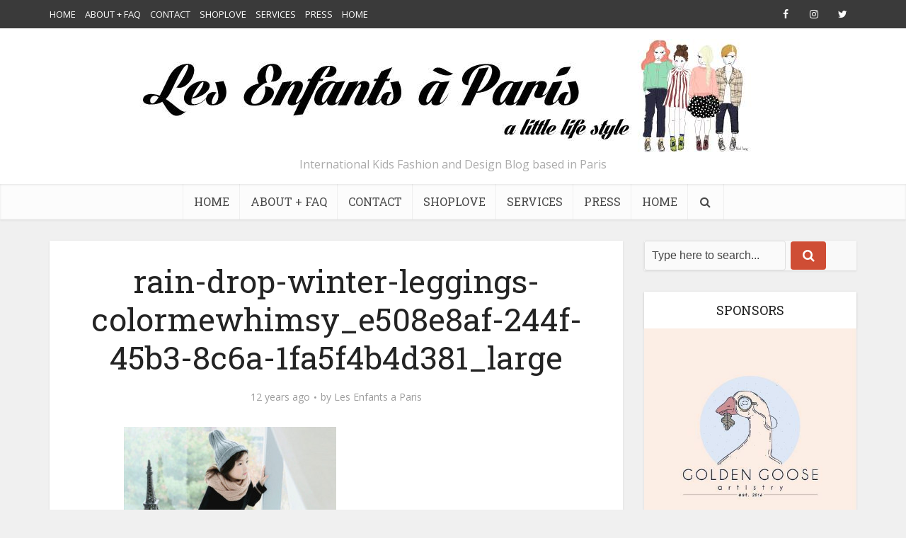

--- FILE ---
content_type: text/html; charset=UTF-8
request_url: https://www.lesenfantsaparis.com/color-me-whimsy/4-rain-drop-winter-leggings-colormewhimsy_e508e8af-244f-45b3-8c6a-1fa5f4b4d381_large/
body_size: 14329
content:
<!DOCTYPE html>
<!--[if IE 8]><html class="ie8"><![endif]-->
<!--[if IE 9]><html class="ie9"><![endif]-->
<!--[if gt IE 8]><!--> <html lang="en-US"> <!--<![endif]-->

<head>

<meta http-equiv="Content-Type" content="text/html; charset=UTF-8" />
<meta name="viewport" content="user-scalable=yes, width=device-width, initial-scale=1.0, maximum-scale=1, minimum-scale=1">

<!--[if lt IE 9]>
	<script src="https://www.lesenfantsaparis.com/wp-content/themes/voice/js/html5.js"></script>
<![endif]-->

<meta name='robots' content='index, follow, max-image-preview:large, max-snippet:-1, max-video-preview:-1' />

	<!-- This site is optimized with the Yoast SEO plugin v26.5 - https://yoast.com/wordpress/plugins/seo/ -->
	<title>rain-drop-winter-leggings-colormewhimsy_e508e8af-244f-45b3-8c6a-1fa5f4b4d381_large - Les enfants à Paris</title>
	<link rel="canonical" href="https://www.lesenfantsaparis.com/color-me-whimsy/4-rain-drop-winter-leggings-colormewhimsy_e508e8af-244f-45b3-8c6a-1fa5f4b4d381_large/" />
	<script type="application/ld+json" class="yoast-schema-graph">{"@context":"https://schema.org","@graph":[{"@type":"WebPage","@id":"https://www.lesenfantsaparis.com/color-me-whimsy/4-rain-drop-winter-leggings-colormewhimsy_e508e8af-244f-45b3-8c6a-1fa5f4b4d381_large/","url":"https://www.lesenfantsaparis.com/color-me-whimsy/4-rain-drop-winter-leggings-colormewhimsy_e508e8af-244f-45b3-8c6a-1fa5f4b4d381_large/","name":"rain-drop-winter-leggings-colormewhimsy_e508e8af-244f-45b3-8c6a-1fa5f4b4d381_large - Les enfants à Paris","isPartOf":{"@id":"https://www.lesenfantsaparis.com/#website"},"primaryImageOfPage":{"@id":"https://www.lesenfantsaparis.com/color-me-whimsy/4-rain-drop-winter-leggings-colormewhimsy_e508e8af-244f-45b3-8c6a-1fa5f4b4d381_large/#primaryimage"},"image":{"@id":"https://www.lesenfantsaparis.com/color-me-whimsy/4-rain-drop-winter-leggings-colormewhimsy_e508e8af-244f-45b3-8c6a-1fa5f4b4d381_large/#primaryimage"},"thumbnailUrl":"https://www.lesenfantsaparis.com/wp-content/uploads/2014/02/4-rain-drop-winter-leggings-colormewhimsy_e508e8af-244f-45b3-8c6a-1fa5f4b4d381_large.jpg","datePublished":"2014-02-02T19:11:58+00:00","breadcrumb":{"@id":"https://www.lesenfantsaparis.com/color-me-whimsy/4-rain-drop-winter-leggings-colormewhimsy_e508e8af-244f-45b3-8c6a-1fa5f4b4d381_large/#breadcrumb"},"inLanguage":"en-US","potentialAction":[{"@type":"ReadAction","target":["https://www.lesenfantsaparis.com/color-me-whimsy/4-rain-drop-winter-leggings-colormewhimsy_e508e8af-244f-45b3-8c6a-1fa5f4b4d381_large/"]}]},{"@type":"ImageObject","inLanguage":"en-US","@id":"https://www.lesenfantsaparis.com/color-me-whimsy/4-rain-drop-winter-leggings-colormewhimsy_e508e8af-244f-45b3-8c6a-1fa5f4b4d381_large/#primaryimage","url":"https://www.lesenfantsaparis.com/wp-content/uploads/2014/02/4-rain-drop-winter-leggings-colormewhimsy_e508e8af-244f-45b3-8c6a-1fa5f4b4d381_large.jpg","contentUrl":"https://www.lesenfantsaparis.com/wp-content/uploads/2014/02/4-rain-drop-winter-leggings-colormewhimsy_e508e8af-244f-45b3-8c6a-1fa5f4b4d381_large.jpg","width":400,"height":349},{"@type":"BreadcrumbList","@id":"https://www.lesenfantsaparis.com/color-me-whimsy/4-rain-drop-winter-leggings-colormewhimsy_e508e8af-244f-45b3-8c6a-1fa5f4b4d381_large/#breadcrumb","itemListElement":[{"@type":"ListItem","position":1,"name":"Home","item":"https://www.lesenfantsaparis.com/"},{"@type":"ListItem","position":2,"name":"COLOR ME WHIMSY &#8211; WEBSHOP LOVE","item":"https://www.lesenfantsaparis.com/color-me-whimsy/"},{"@type":"ListItem","position":3,"name":"rain-drop-winter-leggings-colormewhimsy_e508e8af-244f-45b3-8c6a-1fa5f4b4d381_large"}]},{"@type":"WebSite","@id":"https://www.lesenfantsaparis.com/#website","url":"https://www.lesenfantsaparis.com/","name":"Les enfants à Paris","description":"International Kids Fashion and Design Blog based in Paris","potentialAction":[{"@type":"SearchAction","target":{"@type":"EntryPoint","urlTemplate":"https://www.lesenfantsaparis.com/?s={search_term_string}"},"query-input":{"@type":"PropertyValueSpecification","valueRequired":true,"valueName":"search_term_string"}}],"inLanguage":"en-US"}]}</script>
	<!-- / Yoast SEO plugin. -->


<link rel="dns-prefetch" href="//connect.facebook.net">
<link rel='dns-prefetch' href='//connect.facebook.net' />
<link rel='dns-prefetch' href='//fonts.googleapis.com' />
<link rel="alternate" type="application/rss+xml" title="Les enfants à Paris &raquo; Feed" href="https://www.lesenfantsaparis.com/feed/" />
<link rel="alternate" type="application/rss+xml" title="Les enfants à Paris &raquo; Comments Feed" href="https://www.lesenfantsaparis.com/comments/feed/" />
<link rel="alternate" type="application/rss+xml" title="Les enfants à Paris &raquo; rain-drop-winter-leggings-colormewhimsy_e508e8af-244f-45b3-8c6a-1fa5f4b4d381_large Comments Feed" href="https://www.lesenfantsaparis.com/color-me-whimsy/4-rain-drop-winter-leggings-colormewhimsy_e508e8af-244f-45b3-8c6a-1fa5f4b4d381_large/feed/" />
<link rel="alternate" title="oEmbed (JSON)" type="application/json+oembed" href="https://www.lesenfantsaparis.com/wp-json/oembed/1.0/embed?url=https%3A%2F%2Fwww.lesenfantsaparis.com%2Fcolor-me-whimsy%2F4-rain-drop-winter-leggings-colormewhimsy_e508e8af-244f-45b3-8c6a-1fa5f4b4d381_large%2F" />
<link rel="alternate" title="oEmbed (XML)" type="text/xml+oembed" href="https://www.lesenfantsaparis.com/wp-json/oembed/1.0/embed?url=https%3A%2F%2Fwww.lesenfantsaparis.com%2Fcolor-me-whimsy%2F4-rain-drop-winter-leggings-colormewhimsy_e508e8af-244f-45b3-8c6a-1fa5f4b4d381_large%2F&#038;format=xml" />
		<!-- This site uses the Google Analytics by MonsterInsights plugin v9.10.1 - Using Analytics tracking - https://www.monsterinsights.com/ -->
		<!-- Note: MonsterInsights is not currently configured on this site. The site owner needs to authenticate with Google Analytics in the MonsterInsights settings panel. -->
					<!-- No tracking code set -->
				<!-- / Google Analytics by MonsterInsights -->
		<style id='wp-img-auto-sizes-contain-inline-css' type='text/css'>
img:is([sizes=auto i],[sizes^="auto," i]){contain-intrinsic-size:3000px 1500px}
/*# sourceURL=wp-img-auto-sizes-contain-inline-css */
</style>
<style id='wp-emoji-styles-inline-css' type='text/css'>

	img.wp-smiley, img.emoji {
		display: inline !important;
		border: none !important;
		box-shadow: none !important;
		height: 1em !important;
		width: 1em !important;
		margin: 0 0.07em !important;
		vertical-align: -0.1em !important;
		background: none !important;
		padding: 0 !important;
	}
/*# sourceURL=wp-emoji-styles-inline-css */
</style>
<style id='wp-block-library-inline-css' type='text/css'>
:root{--wp-block-synced-color:#7a00df;--wp-block-synced-color--rgb:122,0,223;--wp-bound-block-color:var(--wp-block-synced-color);--wp-editor-canvas-background:#ddd;--wp-admin-theme-color:#007cba;--wp-admin-theme-color--rgb:0,124,186;--wp-admin-theme-color-darker-10:#006ba1;--wp-admin-theme-color-darker-10--rgb:0,107,160.5;--wp-admin-theme-color-darker-20:#005a87;--wp-admin-theme-color-darker-20--rgb:0,90,135;--wp-admin-border-width-focus:2px}@media (min-resolution:192dpi){:root{--wp-admin-border-width-focus:1.5px}}.wp-element-button{cursor:pointer}:root .has-very-light-gray-background-color{background-color:#eee}:root .has-very-dark-gray-background-color{background-color:#313131}:root .has-very-light-gray-color{color:#eee}:root .has-very-dark-gray-color{color:#313131}:root .has-vivid-green-cyan-to-vivid-cyan-blue-gradient-background{background:linear-gradient(135deg,#00d084,#0693e3)}:root .has-purple-crush-gradient-background{background:linear-gradient(135deg,#34e2e4,#4721fb 50%,#ab1dfe)}:root .has-hazy-dawn-gradient-background{background:linear-gradient(135deg,#faaca8,#dad0ec)}:root .has-subdued-olive-gradient-background{background:linear-gradient(135deg,#fafae1,#67a671)}:root .has-atomic-cream-gradient-background{background:linear-gradient(135deg,#fdd79a,#004a59)}:root .has-nightshade-gradient-background{background:linear-gradient(135deg,#330968,#31cdcf)}:root .has-midnight-gradient-background{background:linear-gradient(135deg,#020381,#2874fc)}:root{--wp--preset--font-size--normal:16px;--wp--preset--font-size--huge:42px}.has-regular-font-size{font-size:1em}.has-larger-font-size{font-size:2.625em}.has-normal-font-size{font-size:var(--wp--preset--font-size--normal)}.has-huge-font-size{font-size:var(--wp--preset--font-size--huge)}.has-text-align-center{text-align:center}.has-text-align-left{text-align:left}.has-text-align-right{text-align:right}.has-fit-text{white-space:nowrap!important}#end-resizable-editor-section{display:none}.aligncenter{clear:both}.items-justified-left{justify-content:flex-start}.items-justified-center{justify-content:center}.items-justified-right{justify-content:flex-end}.items-justified-space-between{justify-content:space-between}.screen-reader-text{border:0;clip-path:inset(50%);height:1px;margin:-1px;overflow:hidden;padding:0;position:absolute;width:1px;word-wrap:normal!important}.screen-reader-text:focus{background-color:#ddd;clip-path:none;color:#444;display:block;font-size:1em;height:auto;left:5px;line-height:normal;padding:15px 23px 14px;text-decoration:none;top:5px;width:auto;z-index:100000}html :where(.has-border-color){border-style:solid}html :where([style*=border-top-color]){border-top-style:solid}html :where([style*=border-right-color]){border-right-style:solid}html :where([style*=border-bottom-color]){border-bottom-style:solid}html :where([style*=border-left-color]){border-left-style:solid}html :where([style*=border-width]){border-style:solid}html :where([style*=border-top-width]){border-top-style:solid}html :where([style*=border-right-width]){border-right-style:solid}html :where([style*=border-bottom-width]){border-bottom-style:solid}html :where([style*=border-left-width]){border-left-style:solid}html :where(img[class*=wp-image-]){height:auto;max-width:100%}:where(figure){margin:0 0 1em}html :where(.is-position-sticky){--wp-admin--admin-bar--position-offset:var(--wp-admin--admin-bar--height,0px)}@media screen and (max-width:600px){html :where(.is-position-sticky){--wp-admin--admin-bar--position-offset:0px}}

/*# sourceURL=wp-block-library-inline-css */
</style><style id='global-styles-inline-css' type='text/css'>
:root{--wp--preset--aspect-ratio--square: 1;--wp--preset--aspect-ratio--4-3: 4/3;--wp--preset--aspect-ratio--3-4: 3/4;--wp--preset--aspect-ratio--3-2: 3/2;--wp--preset--aspect-ratio--2-3: 2/3;--wp--preset--aspect-ratio--16-9: 16/9;--wp--preset--aspect-ratio--9-16: 9/16;--wp--preset--color--black: #000000;--wp--preset--color--cyan-bluish-gray: #abb8c3;--wp--preset--color--white: #ffffff;--wp--preset--color--pale-pink: #f78da7;--wp--preset--color--vivid-red: #cf2e2e;--wp--preset--color--luminous-vivid-orange: #ff6900;--wp--preset--color--luminous-vivid-amber: #fcb900;--wp--preset--color--light-green-cyan: #7bdcb5;--wp--preset--color--vivid-green-cyan: #00d084;--wp--preset--color--pale-cyan-blue: #8ed1fc;--wp--preset--color--vivid-cyan-blue: #0693e3;--wp--preset--color--vivid-purple: #9b51e0;--wp--preset--gradient--vivid-cyan-blue-to-vivid-purple: linear-gradient(135deg,rgb(6,147,227) 0%,rgb(155,81,224) 100%);--wp--preset--gradient--light-green-cyan-to-vivid-green-cyan: linear-gradient(135deg,rgb(122,220,180) 0%,rgb(0,208,130) 100%);--wp--preset--gradient--luminous-vivid-amber-to-luminous-vivid-orange: linear-gradient(135deg,rgb(252,185,0) 0%,rgb(255,105,0) 100%);--wp--preset--gradient--luminous-vivid-orange-to-vivid-red: linear-gradient(135deg,rgb(255,105,0) 0%,rgb(207,46,46) 100%);--wp--preset--gradient--very-light-gray-to-cyan-bluish-gray: linear-gradient(135deg,rgb(238,238,238) 0%,rgb(169,184,195) 100%);--wp--preset--gradient--cool-to-warm-spectrum: linear-gradient(135deg,rgb(74,234,220) 0%,rgb(151,120,209) 20%,rgb(207,42,186) 40%,rgb(238,44,130) 60%,rgb(251,105,98) 80%,rgb(254,248,76) 100%);--wp--preset--gradient--blush-light-purple: linear-gradient(135deg,rgb(255,206,236) 0%,rgb(152,150,240) 100%);--wp--preset--gradient--blush-bordeaux: linear-gradient(135deg,rgb(254,205,165) 0%,rgb(254,45,45) 50%,rgb(107,0,62) 100%);--wp--preset--gradient--luminous-dusk: linear-gradient(135deg,rgb(255,203,112) 0%,rgb(199,81,192) 50%,rgb(65,88,208) 100%);--wp--preset--gradient--pale-ocean: linear-gradient(135deg,rgb(255,245,203) 0%,rgb(182,227,212) 50%,rgb(51,167,181) 100%);--wp--preset--gradient--electric-grass: linear-gradient(135deg,rgb(202,248,128) 0%,rgb(113,206,126) 100%);--wp--preset--gradient--midnight: linear-gradient(135deg,rgb(2,3,129) 0%,rgb(40,116,252) 100%);--wp--preset--font-size--small: 13px;--wp--preset--font-size--medium: 20px;--wp--preset--font-size--large: 36px;--wp--preset--font-size--x-large: 42px;--wp--preset--spacing--20: 0.44rem;--wp--preset--spacing--30: 0.67rem;--wp--preset--spacing--40: 1rem;--wp--preset--spacing--50: 1.5rem;--wp--preset--spacing--60: 2.25rem;--wp--preset--spacing--70: 3.38rem;--wp--preset--spacing--80: 5.06rem;--wp--preset--shadow--natural: 6px 6px 9px rgba(0, 0, 0, 0.2);--wp--preset--shadow--deep: 12px 12px 50px rgba(0, 0, 0, 0.4);--wp--preset--shadow--sharp: 6px 6px 0px rgba(0, 0, 0, 0.2);--wp--preset--shadow--outlined: 6px 6px 0px -3px rgb(255, 255, 255), 6px 6px rgb(0, 0, 0);--wp--preset--shadow--crisp: 6px 6px 0px rgb(0, 0, 0);}:where(.is-layout-flex){gap: 0.5em;}:where(.is-layout-grid){gap: 0.5em;}body .is-layout-flex{display: flex;}.is-layout-flex{flex-wrap: wrap;align-items: center;}.is-layout-flex > :is(*, div){margin: 0;}body .is-layout-grid{display: grid;}.is-layout-grid > :is(*, div){margin: 0;}:where(.wp-block-columns.is-layout-flex){gap: 2em;}:where(.wp-block-columns.is-layout-grid){gap: 2em;}:where(.wp-block-post-template.is-layout-flex){gap: 1.25em;}:where(.wp-block-post-template.is-layout-grid){gap: 1.25em;}.has-black-color{color: var(--wp--preset--color--black) !important;}.has-cyan-bluish-gray-color{color: var(--wp--preset--color--cyan-bluish-gray) !important;}.has-white-color{color: var(--wp--preset--color--white) !important;}.has-pale-pink-color{color: var(--wp--preset--color--pale-pink) !important;}.has-vivid-red-color{color: var(--wp--preset--color--vivid-red) !important;}.has-luminous-vivid-orange-color{color: var(--wp--preset--color--luminous-vivid-orange) !important;}.has-luminous-vivid-amber-color{color: var(--wp--preset--color--luminous-vivid-amber) !important;}.has-light-green-cyan-color{color: var(--wp--preset--color--light-green-cyan) !important;}.has-vivid-green-cyan-color{color: var(--wp--preset--color--vivid-green-cyan) !important;}.has-pale-cyan-blue-color{color: var(--wp--preset--color--pale-cyan-blue) !important;}.has-vivid-cyan-blue-color{color: var(--wp--preset--color--vivid-cyan-blue) !important;}.has-vivid-purple-color{color: var(--wp--preset--color--vivid-purple) !important;}.has-black-background-color{background-color: var(--wp--preset--color--black) !important;}.has-cyan-bluish-gray-background-color{background-color: var(--wp--preset--color--cyan-bluish-gray) !important;}.has-white-background-color{background-color: var(--wp--preset--color--white) !important;}.has-pale-pink-background-color{background-color: var(--wp--preset--color--pale-pink) !important;}.has-vivid-red-background-color{background-color: var(--wp--preset--color--vivid-red) !important;}.has-luminous-vivid-orange-background-color{background-color: var(--wp--preset--color--luminous-vivid-orange) !important;}.has-luminous-vivid-amber-background-color{background-color: var(--wp--preset--color--luminous-vivid-amber) !important;}.has-light-green-cyan-background-color{background-color: var(--wp--preset--color--light-green-cyan) !important;}.has-vivid-green-cyan-background-color{background-color: var(--wp--preset--color--vivid-green-cyan) !important;}.has-pale-cyan-blue-background-color{background-color: var(--wp--preset--color--pale-cyan-blue) !important;}.has-vivid-cyan-blue-background-color{background-color: var(--wp--preset--color--vivid-cyan-blue) !important;}.has-vivid-purple-background-color{background-color: var(--wp--preset--color--vivid-purple) !important;}.has-black-border-color{border-color: var(--wp--preset--color--black) !important;}.has-cyan-bluish-gray-border-color{border-color: var(--wp--preset--color--cyan-bluish-gray) !important;}.has-white-border-color{border-color: var(--wp--preset--color--white) !important;}.has-pale-pink-border-color{border-color: var(--wp--preset--color--pale-pink) !important;}.has-vivid-red-border-color{border-color: var(--wp--preset--color--vivid-red) !important;}.has-luminous-vivid-orange-border-color{border-color: var(--wp--preset--color--luminous-vivid-orange) !important;}.has-luminous-vivid-amber-border-color{border-color: var(--wp--preset--color--luminous-vivid-amber) !important;}.has-light-green-cyan-border-color{border-color: var(--wp--preset--color--light-green-cyan) !important;}.has-vivid-green-cyan-border-color{border-color: var(--wp--preset--color--vivid-green-cyan) !important;}.has-pale-cyan-blue-border-color{border-color: var(--wp--preset--color--pale-cyan-blue) !important;}.has-vivid-cyan-blue-border-color{border-color: var(--wp--preset--color--vivid-cyan-blue) !important;}.has-vivid-purple-border-color{border-color: var(--wp--preset--color--vivid-purple) !important;}.has-vivid-cyan-blue-to-vivid-purple-gradient-background{background: var(--wp--preset--gradient--vivid-cyan-blue-to-vivid-purple) !important;}.has-light-green-cyan-to-vivid-green-cyan-gradient-background{background: var(--wp--preset--gradient--light-green-cyan-to-vivid-green-cyan) !important;}.has-luminous-vivid-amber-to-luminous-vivid-orange-gradient-background{background: var(--wp--preset--gradient--luminous-vivid-amber-to-luminous-vivid-orange) !important;}.has-luminous-vivid-orange-to-vivid-red-gradient-background{background: var(--wp--preset--gradient--luminous-vivid-orange-to-vivid-red) !important;}.has-very-light-gray-to-cyan-bluish-gray-gradient-background{background: var(--wp--preset--gradient--very-light-gray-to-cyan-bluish-gray) !important;}.has-cool-to-warm-spectrum-gradient-background{background: var(--wp--preset--gradient--cool-to-warm-spectrum) !important;}.has-blush-light-purple-gradient-background{background: var(--wp--preset--gradient--blush-light-purple) !important;}.has-blush-bordeaux-gradient-background{background: var(--wp--preset--gradient--blush-bordeaux) !important;}.has-luminous-dusk-gradient-background{background: var(--wp--preset--gradient--luminous-dusk) !important;}.has-pale-ocean-gradient-background{background: var(--wp--preset--gradient--pale-ocean) !important;}.has-electric-grass-gradient-background{background: var(--wp--preset--gradient--electric-grass) !important;}.has-midnight-gradient-background{background: var(--wp--preset--gradient--midnight) !important;}.has-small-font-size{font-size: var(--wp--preset--font-size--small) !important;}.has-medium-font-size{font-size: var(--wp--preset--font-size--medium) !important;}.has-large-font-size{font-size: var(--wp--preset--font-size--large) !important;}.has-x-large-font-size{font-size: var(--wp--preset--font-size--x-large) !important;}
/*# sourceURL=global-styles-inline-css */
</style>

<style id='classic-theme-styles-inline-css' type='text/css'>
/*! This file is auto-generated */
.wp-block-button__link{color:#fff;background-color:#32373c;border-radius:9999px;box-shadow:none;text-decoration:none;padding:calc(.667em + 2px) calc(1.333em + 2px);font-size:1.125em}.wp-block-file__button{background:#32373c;color:#fff;text-decoration:none}
/*# sourceURL=/wp-includes/css/classic-themes.min.css */
</style>
<link rel='stylesheet' id='contact-form-7-css' href='https://www.lesenfantsaparis.com/wp-content/plugins/contact-form-7/includes/css/styles.css' type='text/css' media='all' />
<link rel='stylesheet' id='st-widget-css' href='https://www.lesenfantsaparis.com/wp-content/plugins/share-this/css/style.css' type='text/css' media='all' />
<link rel='stylesheet' id='vce_font_0-css' href='https://fonts.googleapis.com/css?family=Open+Sans%3A400&#038;subset=latin%2Clatin-ext&#038;ver=2.8.3' type='text/css' media='screen' />
<link rel='stylesheet' id='vce_font_1-css' href='https://fonts.googleapis.com/css?family=Roboto+Slab%3A400&#038;subset=latin%2Clatin-ext&#038;ver=2.8.3' type='text/css' media='screen' />
<link rel='stylesheet' id='vce_style-css' href='https://www.lesenfantsaparis.com/wp-content/themes/voice/css/min.css' type='text/css' media='screen, print' />
<style id='vce_style-inline-css' type='text/css'>
body, button, input, select, textarea {font-size: 1.6rem;}.vce-single .entry-headline p{font-size: 2.2rem;}.main-navigation a{font-size: 1.6rem;}.sidebar .widget-title{font-size: 1.8rem;}.sidebar .widget, .vce-lay-c .entry-content, .vce-lay-h .entry-content {font-size: 1.4rem;}.vce-featured-link-article{font-size: 5.2rem;}.vce-featured-grid-big.vce-featured-grid .vce-featured-link-article{font-size: 3.4rem;}.vce-featured-grid .vce-featured-link-article{font-size: 2.2rem;}h1 { font-size: 4.5rem; }h2 { font-size: 4.0rem; }h3 { font-size: 3.5rem; }h4 { font-size: 2.5rem; }h5 { font-size: 2.0rem; }h6 { font-size: 1.8rem; }.comment-reply-title, .main-box-title{font-size: 2.2rem;}h1.entry-title{font-size: 4.5rem;}.vce-lay-a .entry-title a{font-size: 3.4rem;}.vce-lay-b .entry-title{font-size: 2.4rem;}.vce-lay-c .entry-title, .vce-sid-none .vce-lay-c .entry-title{font-size: 2.2rem;}.vce-lay-d .entry-title{font-size: 1.5rem;}.vce-lay-e .entry-title{font-size: 1.4rem;}.vce-lay-f .entry-title{font-size: 1.4rem;}.vce-lay-g .entry-title a, .vce-lay-g .entry-title a:hover{font-size: 3.0rem;}.vce-lay-h .entry-title{font-size: 2.4rem;}.entry-meta div,.entry-meta div a,.vce-lay-g .meta-item,.vce-lay-c .meta-item{font-size: 1.4rem;}.vce-lay-d .meta-category a,.vce-lay-d .entry-meta div,.vce-lay-d .entry-meta div a,.vce-lay-e .entry-meta div,.vce-lay-e .entry-meta div a,.vce-lay-e .fn,.vce-lay-e .meta-item{font-size: 1.3rem;}body {background-color:#f0f0f0;}body,.mks_author_widget h3,.site-description,.meta-category a,textarea {font-family: 'Open Sans';font-weight: 400;}h1,h2,h3,h4,h5,h6,blockquote,.vce-post-link,.site-title,.site-title a,.main-box-title,.comment-reply-title,.entry-title a,.vce-single .entry-headline p,.vce-prev-next-link,.author-title,.mks_pullquote,.widget_rss ul li .rsswidget,#bbpress-forums .bbp-forum-title,#bbpress-forums .bbp-topic-permalink {font-family: 'Roboto Slab';font-weight: 400;}.main-navigation a,.sidr a{font-family: 'Roboto Slab';font-weight: 400;}.vce-single .entry-content,.vce-single .entry-headline,.vce-single .entry-footer{width: 600px;}.vce-lay-a .lay-a-content{width: 600px;max-width: 600px;}.vce-page .entry-content,.vce-page .entry-title-page {width: 600px;}.vce-sid-none .vce-single .entry-content,.vce-sid-none .vce-single .entry-headline,.vce-sid-none .vce-single .entry-footer {width: 600px;}.vce-sid-none .vce-page .entry-content,.vce-sid-none .vce-page .entry-title-page,.error404 .entry-content {width: 600px;max-width: 600px;}body, button, input, select, textarea{color: #444444;}h1,h2,h3,h4,h5,h6,.entry-title a,.prev-next-nav a,#bbpress-forums .bbp-forum-title, #bbpress-forums .bbp-topic-permalink,.woocommerce ul.products li.product .price .amount{color: #232323;}a,.entry-title a:hover,.vce-prev-next-link:hover,.vce-author-links a:hover,.required,.error404 h4,.prev-next-nav a:hover,#bbpress-forums .bbp-forum-title:hover, #bbpress-forums .bbp-topic-permalink:hover,.woocommerce ul.products li.product h3:hover,.woocommerce ul.products li.product h3:hover mark,.main-box-title a:hover{color: #cf4d35;}.vce-square,.vce-main-content .mejs-controls .mejs-time-rail .mejs-time-current,button,input[type="button"],input[type="reset"],input[type="submit"],.vce-button,.pagination-wapper a,#vce-pagination .next.page-numbers,#vce-pagination .prev.page-numbers,#vce-pagination .page-numbers,#vce-pagination .page-numbers.current,.vce-link-pages a,#vce-pagination a,.vce-load-more a,.vce-slider-pagination .owl-nav > div,.vce-mega-menu-posts-wrap .owl-nav > div,.comment-reply-link:hover,.vce-featured-section a,.vce-lay-g .vce-featured-info .meta-category a,.vce-404-menu a,.vce-post.sticky .meta-image:before,#vce-pagination .page-numbers:hover,#bbpress-forums .bbp-pagination .current,#bbpress-forums .bbp-pagination a:hover,.woocommerce #respond input#submit,.woocommerce a.button,.woocommerce button.button,.woocommerce input.button,.woocommerce ul.products li.product .added_to_cart,.woocommerce #respond input#submit:hover,.woocommerce a.button:hover,.woocommerce button.button:hover,.woocommerce input.button:hover,.woocommerce ul.products li.product .added_to_cart:hover,.woocommerce #respond input#submit.alt,.woocommerce a.button.alt,.woocommerce button.button.alt,.woocommerce input.button.alt,.woocommerce #respond input#submit.alt:hover, .woocommerce a.button.alt:hover, .woocommerce button.button.alt:hover, .woocommerce input.button.alt:hover,.woocommerce span.onsale,.woocommerce .widget_price_filter .ui-slider .ui-slider-range,.woocommerce .widget_price_filter .ui-slider .ui-slider-handle,.comments-holder .navigation .page-numbers.current,.vce-lay-a .vce-read-more:hover,.vce-lay-c .vce-read-more:hover{background-color: #cf4d35;}#vce-pagination .page-numbers,.comments-holder .navigation .page-numbers{background: transparent;color: #cf4d35;border: 1px solid #cf4d35;}.comments-holder .navigation .page-numbers:hover{background: #cf4d35;border: 1px solid #cf4d35;}.bbp-pagination-links a{background: transparent;color: #cf4d35;border: 1px solid #cf4d35 !important;}#vce-pagination .page-numbers.current,.bbp-pagination-links span.current,.comments-holder .navigation .page-numbers.current{border: 1px solid #cf4d35;}.widget_categories .cat-item:before,.widget_categories .cat-item .count{background: #cf4d35;}.comment-reply-link,.vce-lay-a .vce-read-more,.vce-lay-c .vce-read-more{border: 1px solid #cf4d35;}.entry-meta div,.entry-meta-count,.entry-meta div a,.comment-metadata a,.meta-category span,.meta-author-wrapped,.wp-caption .wp-caption-text,.widget_rss .rss-date,.sidebar cite,.site-footer cite,.sidebar .vce-post-list .entry-meta div,.sidebar .vce-post-list .entry-meta div a,.sidebar .vce-post-list .fn,.sidebar .vce-post-list .fn a,.site-footer .vce-post-list .entry-meta div,.site-footer .vce-post-list .entry-meta div a,.site-footer .vce-post-list .fn,.site-footer .vce-post-list .fn a,#bbpress-forums .bbp-topic-started-by,#bbpress-forums .bbp-topic-started-in,#bbpress-forums .bbp-forum-info .bbp-forum-content,#bbpress-forums p.bbp-topic-meta,span.bbp-admin-links a,.bbp-reply-post-date,#bbpress-forums li.bbp-header,#bbpress-forums li.bbp-footer,.woocommerce .woocommerce-result-count,.woocommerce .product_meta{color: #9b9b9b;}.main-box-title, .comment-reply-title, .main-box-head{background: #ffffff;color: #232323;}.main-box-title a{color: #232323;}.sidebar .widget .widget-title a{color: #232323;}.main-box,.comment-respond,.prev-next-nav{background: #f9f9f9;}.vce-post,ul.comment-list > li.comment,.main-box-single,.ie8 .vce-single,#disqus_thread,.vce-author-card,.vce-author-card .vce-content-outside,.mks-bredcrumbs-container,ul.comment-list > li.pingback{background: #ffffff;}.mks_tabs.horizontal .mks_tab_nav_item.active{border-bottom: 1px solid #ffffff;}.mks_tabs.horizontal .mks_tab_item,.mks_tabs.vertical .mks_tab_nav_item.active,.mks_tabs.horizontal .mks_tab_nav_item.active{background: #ffffff;}.mks_tabs.vertical .mks_tab_nav_item.active{border-right: 1px solid #ffffff;}#vce-pagination,.vce-slider-pagination .owl-controls,.vce-content-outside,.comments-holder .navigation{background: #f3f3f3;}.sidebar .widget-title{background: #ffffff;color: #232323;}.sidebar .widget{background: #f9f9f9;}.sidebar .widget,.sidebar .widget li a,.sidebar .mks_author_widget h3 a,.sidebar .mks_author_widget h3,.sidebar .vce-search-form .vce-search-input,.sidebar .vce-search-form .vce-search-input:focus{color: #444444;}.sidebar .widget li a:hover,.sidebar .widget a,.widget_nav_menu li.menu-item-has-children:hover:after,.widget_pages li.page_item_has_children:hover:after{color: #cf4d35;}.sidebar .tagcloud a {border: 1px solid #cf4d35;}.sidebar .mks_author_link,.sidebar .tagcloud a:hover,.sidebar .mks_themeforest_widget .more,.sidebar button,.sidebar input[type="button"],.sidebar input[type="reset"],.sidebar input[type="submit"],.sidebar .vce-button,.sidebar .bbp_widget_login .button{background-color: #cf4d35;}.sidebar .mks_author_widget .mks_autor_link_wrap,.sidebar .mks_themeforest_widget .mks_read_more,.widget .meks-instagram-follow-link {background: #f3f3f3;}.sidebar #wp-calendar caption,.sidebar .recentcomments,.sidebar .post-date,.sidebar #wp-calendar tbody{color: rgba(68,68,68,0.7);}.site-footer{background: #373941;}.site-footer .widget-title{color: #ffffff;}.site-footer,.site-footer .widget,.site-footer .widget li a,.site-footer .mks_author_widget h3 a,.site-footer .mks_author_widget h3,.site-footer .vce-search-form .vce-search-input,.site-footer .vce-search-form .vce-search-input:focus{color: #f9f9f9;}.site-footer .widget li a:hover,.site-footer .widget a,.site-info a{color: #cf4d35;}.site-footer .tagcloud a {border: 1px solid #cf4d35;}.site-footer .mks_author_link,.site-footer .mks_themeforest_widget .more,.site-footer button,.site-footer input[type="button"],.site-footer input[type="reset"],.site-footer input[type="submit"],.site-footer .vce-button,.site-footer .tagcloud a:hover{background-color: #cf4d35;}.site-footer #wp-calendar caption,.site-footer .recentcomments,.site-footer .post-date,.site-footer #wp-calendar tbody,.site-footer .site-info{color: rgba(249,249,249,0.7);}.top-header,.top-nav-menu li .sub-menu{background: #3a3a3a;}.top-header,.top-header a{color: #ffffff;}.top-header .vce-search-form .vce-search-input,.top-header .vce-search-input:focus,.top-header .vce-search-submit{color: #ffffff;}.top-header .vce-search-form .vce-search-input::-webkit-input-placeholder { color: #ffffff;}.top-header .vce-search-form .vce-search-input:-moz-placeholder { color: #ffffff;}.top-header .vce-search-form .vce-search-input::-moz-placeholder { color: #ffffff;}.top-header .vce-search-form .vce-search-input:-ms-input-placeholder { color: #ffffff;}.header-1-wrapper{height: 220px;padding-top: 15px;}.header-2-wrapper,.header-3-wrapper{height: 220px;}.header-2-wrapper .site-branding,.header-3-wrapper .site-branding{top: 15px;left: 0px;}.site-title a, .site-title a:hover{color: #232323;}.site-description{color: #aaaaaa;}.main-header{background-color: #ffffff;}.header-bottom-wrapper{background: #fcfcfc;}.vce-header-ads{margin: 65px 0;}.header-3-wrapper .nav-menu > li > a{padding: 100px 15px;}.header-sticky,.sidr{background: rgba(252,252,252,0.95);}.ie8 .header-sticky{background: #ffffff;}.main-navigation a,.nav-menu .vce-mega-menu > .sub-menu > li > a,.sidr li a,.vce-menu-parent{color: #4a4a4a;}.nav-menu > li:hover > a,.nav-menu > .current_page_item > a,.nav-menu > .current-menu-item > a,.nav-menu > .current-menu-ancestor > a,.main-navigation a.vce-item-selected,.main-navigation ul ul li:hover > a,.nav-menu ul .current-menu-item a,.nav-menu ul .current_page_item a,.vce-menu-parent:hover,.sidr li a:hover,.sidr li.sidr-class-current_page_item > a,.main-navigation li.current-menu-item.fa:before,.vce-responsive-nav{color: #cf4d35;}#sidr-id-vce_main_navigation_menu .soc-nav-menu li a:hover {color: #ffffff;}.nav-menu > li:hover > a,.nav-menu > .current_page_item > a,.nav-menu > .current-menu-item > a,.nav-menu > .current-menu-ancestor > a,.main-navigation a.vce-item-selected,.main-navigation ul ul,.header-sticky .nav-menu > .current_page_item:hover > a,.header-sticky .nav-menu > .current-menu-item:hover > a,.header-sticky .nav-menu > .current-menu-ancestor:hover > a,.header-sticky .main-navigation a.vce-item-selected:hover{background-color: #ffffff;}.search-header-wrap ul {border-top: 2px solid #cf4d35;}.vce-cart-icon a.vce-custom-cart span,.sidr-class-vce-custom-cart .sidr-class-vce-cart-count {background: #cf4d35;font-family: 'Open Sans';}.vce-border-top .main-box-title{border-top: 2px solid #cf4d35;}.tagcloud a:hover,.sidebar .widget .mks_author_link,.sidebar .widget.mks_themeforest_widget .more,.site-footer .widget .mks_author_link,.site-footer .widget.mks_themeforest_widget .more,.vce-lay-g .entry-meta div,.vce-lay-g .fn,.vce-lay-g .fn a{color: #FFF;}.vce-featured-header .vce-featured-header-background{opacity: 0.5}.vce-featured-grid .vce-featured-header-background,.vce-post-big .vce-post-img:after,.vce-post-slider .vce-post-img:after{opacity: 0.5}.vce-featured-grid .owl-item:hover .vce-grid-text .vce-featured-header-background,.vce-post-big li:hover .vce-post-img:after,.vce-post-slider li:hover .vce-post-img:after {opacity: 0.8}.vce-featured-grid.vce-featured-grid-big .vce-featured-header-background,.vce-post-big .vce-post-img:after,.vce-post-slider .vce-post-img:after{opacity: 0.5}.vce-featured-grid.vce-featured-grid-big .owl-item:hover .vce-grid-text .vce-featured-header-background,.vce-post-big li:hover .vce-post-img:after,.vce-post-slider li:hover .vce-post-img:after {opacity: 0.8}#back-top {background: #323232}.sidr input[type=text]{background: rgba(74,74,74,0.1);color: rgba(74,74,74,0.5);}.is-style-default{border-color: #cf4d35;}.is-style-solid-color{background-color: #cf4d35;color: #ffffff;}.wp-block-image figcaption{color: #9b9b9b;}.wp-block-cover .wp-block-cover-image-text, .wp-block-cover .wp-block-cover-text, .wp-block-cover h2, .wp-block-cover-image .wp-block-cover-image-text, .wp-block-cover-image .wp-block-cover-text, .wp-block-cover-image h2,p.has-drop-cap:not(:focus)::first-letter,p.wp-block-subhead{font-family: 'Roboto Slab';font-weight: 400;}.wp-block-cover .wp-block-cover-image-text, .wp-block-cover .wp-block-cover-text, .wp-block-cover h2, .wp-block-cover-image .wp-block-cover-image-text, .wp-block-cover-image .wp-block-cover-text, .wp-block-cover-image h2{font-size: 2.5rem;}p.wp-block-subhead{font-size: 2.2rem;}.wp-block-button__link{background: #cf4d35}.meta-image:hover a img,.vce-lay-h .img-wrap:hover .meta-image > img,.img-wrp:hover img,.vce-gallery-big:hover img,.vce-gallery .gallery-item:hover img,.wp-block-gallery .blocks-gallery-item:hover img,.vce_posts_widget .vce-post-big li:hover img,.vce-featured-grid .owl-item:hover img,.vce-post-img:hover img,.mega-menu-img:hover img{-webkit-transform: scale(1.1);-moz-transform: scale(1.1);-o-transform: scale(1.1);-ms-transform: scale(1.1);transform: scale(1.1);}
/*# sourceURL=vce_style-inline-css */
</style>
<link rel='stylesheet' id='vce_child_load_scripts-css' href='https://www.lesenfantsaparis.com/wp-content/themes/voice-child/style.css' type='text/css' media='screen' />
<script type="text/javascript" src="https://www.lesenfantsaparis.com/wp-includes/js/jquery/jquery.min.js" id="jquery-core-js"></script>
<script type="text/javascript" src="https://www.lesenfantsaparis.com/wp-includes/js/jquery/jquery-migrate.min.js" id="jquery-migrate-js"></script>
<link rel="https://api.w.org/" href="https://www.lesenfantsaparis.com/wp-json/" /><link rel="alternate" title="JSON" type="application/json" href="https://www.lesenfantsaparis.com/wp-json/wp/v2/media/6172" /><link rel='shortlink' href='https://www.lesenfantsaparis.com/?p=6172' />
<script charset="utf-8" type="text/javascript">var switchTo5x=false;</script>
<script charset="utf-8" type="text/javascript" src="https://w.sharethis.com/button/buttons.js"></script>
<script charset="utf-8" type="text/javascript">stLight.options({"publisher":"wp.0ac9b0c2-cdbe-4d43-a7f4-57b209372b20"});var st_type="wordpress4.2.2";</script>
<meta property="og:site_name" content="Les enfants à Paris">
<meta property="og:type" content="website">
<meta property="og:locale" content="en_US">
<meta property="fb:app_id" content="473852236023746">
<meta property="og:url" content="https://www.lesenfantsaparis.com/color-me-whimsy/4-rain-drop-winter-leggings-colormewhimsy_e508e8af-244f-45b3-8c6a-1fa5f4b4d381_large/">
<meta property="og:title" content="rain-drop-winter-leggings-colormewhimsy_e508e8af-244f-45b3-8c6a-1fa5f4b4d381_large">
<link rel="shortcut icon" href="https://www.lesenfantsaparis.com/wp-content/uploads/2015/05/leapfavicon.png" type="image/x-icon" /><link rel="apple-touch-icon" href="https://www.lesenfantsaparis.com/wp-content/uploads/2015/05/LEAPAppleTouch.png" /><meta name="msapplication-TileColor" content="#ffffff"><meta name="msapplication-TileImage" content="https://www.lesenfantsaparis.com/wp-content/uploads/2015/05/LEAPMetroIcon.png" /></head>

<body data-rsssl=1 class="attachment wp-singular attachment-template-default single single-attachment postid-6172 attachmentid-6172 attachment-jpeg wp-theme-voice wp-child-theme-voice-child chrome vce-sid-right voice-v_2_8_3">

<div id="vce-main">

<header id="header" class="main-header">
	<div class="top-header">
	<div class="container">

					<div class="vce-wrap-left">
					<ul id="vce_top_navigation_menu" class="top-nav-menu"><li id="menu-item-7" class="menu-item menu-item-type-custom menu-item-object-custom menu-item-home menu-item-7"><a href="https://www.lesenfantsaparis.com/">HOME</a></li>
<li id="menu-item-8" class="menu-item menu-item-type-post_type menu-item-object-page menu-item-8"><a href="https://www.lesenfantsaparis.com/about/">ABOUT + FAQ</a></li>
<li id="menu-item-18" class="menu-item menu-item-type-post_type menu-item-object-page menu-item-18"><a href="https://www.lesenfantsaparis.com/contact/">CONTACT</a></li>
<li id="menu-item-2180" class="menu-item menu-item-type-post_type menu-item-object-page menu-item-2180"><a href="https://www.lesenfantsaparis.com/shoplove/">SHOPLOVE</a></li>
<li id="menu-item-8935" class="menu-item menu-item-type-post_type menu-item-object-page menu-item-8935"><a href="https://www.lesenfantsaparis.com/services/">SERVICES</a></li>
<li id="menu-item-24519" class="menu-item menu-item-type-post_type menu-item-object-page menu-item-24519"><a href="https://www.lesenfantsaparis.com/press/">PRESS</a></li>
<li id="menu-item-41787" class="menu-item menu-item-type-post_type menu-item-object-page menu-item-41787"><a href="https://www.lesenfantsaparis.com/home/">HOME</a></li>
</ul>			</div>
				
					<div class="vce-wrap-right">
					<div class="menu-social-media-menu-container"><ul id="vce_social_menu" class="soc-nav-menu"><li id="menu-item-16780" class="menu-item menu-item-type-custom menu-item-object-custom menu-item-16780"><a href="https://www.facebook.com/lesenfantsaparis"><span class="vce-social-name">Facebook</span></a></li>
<li id="menu-item-16781" class="menu-item menu-item-type-custom menu-item-object-custom menu-item-16781"><a href="https://instagram.com/lesenfantsaparis/"><span class="vce-social-name">Instagram</span></a></li>
<li id="menu-item-16782" class="menu-item menu-item-type-custom menu-item-object-custom menu-item-16782"><a href="https://twitter.com/enfantsaparis"><span class="vce-social-name">Twitter</span></a></li>
</ul></div>			</div>
		
		


	</div>
</div><div class="container header-1-wrapper header-main-area">	
		<div class="vce-res-nav">
	<a class="vce-responsive-nav" href="#sidr-main"><i class="fa fa-bars"></i></a>
</div>
<div class="site-branding">
	<span class="site-title"><a href="https://www.lesenfantsaparis.com/" rel="home" class="has-logo"><picture class="vce-logo"><source media="(min-width: 1024px)" srcset="https://www.lesenfantsaparis.com/wp-content/uploads/2015/05/Les-Enfants-header.jpg"><source srcset="https://www.lesenfantsaparis.com/wp-content/uploads/2015/05/Les-Enfants-header.jpg"><img src="https://www.lesenfantsaparis.com/wp-content/uploads/2015/05/Les-Enfants-header.jpg" alt="Les enfants à Paris"></picture></a></span><span class="site-description">International Kids Fashion and Design Blog based in Paris</span></div></div>

<div class="header-bottom-wrapper">
	<div class="container">
		<nav id="site-navigation" class="main-navigation" role="navigation">
	<ul id="vce_main_navigation_menu" class="nav-menu"><li class="menu-item menu-item-type-custom menu-item-object-custom menu-item-home menu-item-7"><a href="https://www.lesenfantsaparis.com/">HOME</a><li class="menu-item menu-item-type-post_type menu-item-object-page menu-item-8"><a href="https://www.lesenfantsaparis.com/about/">ABOUT + FAQ</a><li class="menu-item menu-item-type-post_type menu-item-object-page menu-item-18"><a href="https://www.lesenfantsaparis.com/contact/">CONTACT</a><li class="menu-item menu-item-type-post_type menu-item-object-page menu-item-2180"><a href="https://www.lesenfantsaparis.com/shoplove/">SHOPLOVE</a><li class="menu-item menu-item-type-post_type menu-item-object-page menu-item-8935"><a href="https://www.lesenfantsaparis.com/services/">SERVICES</a><li class="menu-item menu-item-type-post_type menu-item-object-page menu-item-24519"><a href="https://www.lesenfantsaparis.com/press/">PRESS</a><li class="menu-item menu-item-type-post_type menu-item-object-page menu-item-41787"><a href="https://www.lesenfantsaparis.com/home/">HOME</a><li class="search-header-wrap"><a class="search_header" href="javascript:void(0)"><i class="fa fa-search"></i></a><ul class="search-header-form-ul"><li><form class="vce-search-form" action="https://www.lesenfantsaparis.com/" method="get">
	<input name="s" class="vce-search-input" size="20" type="text" value="Type here to search..." onfocus="(this.value == 'Type here to search...') && (this.value = '')" onblur="(this.value == '') && (this.value = 'Type here to search...')" placeholder="Type here to search..." />
		<button type="submit" class="vce-search-submit"><i class="fa fa-search"></i></button> 
</form></li></ul></li></ul></nav>	</div>
</div></header>

	<div id="sticky_header" class="header-sticky">
	<div class="container">
		<div class="vce-res-nav">
	<a class="vce-responsive-nav" href="#sidr-main"><i class="fa fa-bars"></i></a>
</div>
<div class="site-branding">
	<span class="site-title"><a href="https://www.lesenfantsaparis.com/" rel="home" class="has-logo"><picture class="vce-logo"><source media="(min-width: 1024px)" srcset="https://www.lesenfantsaparis.com/wp-content/uploads/2015/05/Les-Enfants-header.jpg"><source srcset="https://www.lesenfantsaparis.com/wp-content/uploads/2015/05/Les-Enfants-header.jpg"><img src="https://www.lesenfantsaparis.com/wp-content/uploads/2015/05/Les-Enfants-header.jpg" alt="Les enfants à Paris"></picture></a></span></div>		<nav id="site-navigation" class="main-navigation" role="navigation">
	<ul id="vce_main_navigation_menu" class="nav-menu"><li class="menu-item menu-item-type-custom menu-item-object-custom menu-item-home menu-item-7"><a href="https://www.lesenfantsaparis.com/">HOME</a><li class="menu-item menu-item-type-post_type menu-item-object-page menu-item-8"><a href="https://www.lesenfantsaparis.com/about/">ABOUT + FAQ</a><li class="menu-item menu-item-type-post_type menu-item-object-page menu-item-18"><a href="https://www.lesenfantsaparis.com/contact/">CONTACT</a><li class="menu-item menu-item-type-post_type menu-item-object-page menu-item-2180"><a href="https://www.lesenfantsaparis.com/shoplove/">SHOPLOVE</a><li class="menu-item menu-item-type-post_type menu-item-object-page menu-item-8935"><a href="https://www.lesenfantsaparis.com/services/">SERVICES</a><li class="menu-item menu-item-type-post_type menu-item-object-page menu-item-24519"><a href="https://www.lesenfantsaparis.com/press/">PRESS</a><li class="menu-item menu-item-type-post_type menu-item-object-page menu-item-41787"><a href="https://www.lesenfantsaparis.com/home/">HOME</a><li class="search-header-wrap"><a class="search_header" href="javascript:void(0)"><i class="fa fa-search"></i></a><ul class="search-header-form-ul"><li><form class="vce-search-form" action="https://www.lesenfantsaparis.com/" method="get">
	<input name="s" class="vce-search-input" size="20" type="text" value="Type here to search..." onfocus="(this.value == 'Type here to search...') && (this.value = '')" onblur="(this.value == '') && (this.value = 'Type here to search...')" placeholder="Type here to search..." />
		<button type="submit" class="vce-search-submit"><i class="fa fa-search"></i></button> 
</form></li></ul></li></ul></nav>	</div>
</div>
<div id="main-wrapper">



	

<div id="content" class="container site-content vce-sid-right">
	
			
	<div id="primary" class="vce-main-content">

		<main id="main" class="main-box main-box-single">

		
			<article id="post-6172" class="vce-single post-6172 attachment type-attachment status-inherit hentry">

			<header class="entry-header">
							<span class="meta-category"></span>
			
			<h1 class="entry-title">rain-drop-winter-leggings-colormewhimsy_e508e8af-244f-45b3-8c6a-1fa5f4b4d381_large</h1>
			<div class="entry-meta"><div class="meta-item date"><span class="updated">12 years ago</span></div><div class="meta-item author"><span class="vcard author"><span class="fn">by <a href="https://www.lesenfantsaparis.com/author/adminileen/">Les Enfants a Paris</a></span></span></div></div>
		</header>
	
	
	
		
	    
		
	<div class="entry-content">
		<p class="attachment"><a href='https://www.lesenfantsaparis.com/wp-content/uploads/2014/02/4-rain-drop-winter-leggings-colormewhimsy_e508e8af-244f-45b3-8c6a-1fa5f4b4d381_large.jpg'><img fetchpriority="high" decoding="async" width="300" height="262" src="https://www.lesenfantsaparis.com/wp-content/uploads/2014/02/4-rain-drop-winter-leggings-colormewhimsy_e508e8af-244f-45b3-8c6a-1fa5f4b4d381_large-300x262.jpg" class="attachment-medium size-medium" alt="" srcset="https://www.lesenfantsaparis.com/wp-content/uploads/2014/02/4-rain-drop-winter-leggings-colormewhimsy_e508e8af-244f-45b3-8c6a-1fa5f4b4d381_large-300x262.jpg 300w, https://www.lesenfantsaparis.com/wp-content/uploads/2014/02/4-rain-drop-winter-leggings-colormewhimsy_e508e8af-244f-45b3-8c6a-1fa5f4b4d381_large.jpg 400w" sizes="(max-width: 300px) 100vw, 300px" /></a></p>
<p>Rain drops winter leggings. </p>
	</div>

	
			<footer class="entry-footer">
			<div class="meta-tags">
							</div>
		</footer>
	
	
	 
</article>
		
					<nav class="prev-next-nav">
		
	</nav>		
		</main>

		
					
	
	<div class="main-box vce-related-box">

	<h3 class="main-box-title">You may also like</h3>
	
	<div class="main-box-inside">

					<article class="vce-post vce-lay-d post-42350 post type-post status-publish format-standard has-post-thumbnail hentry category-kids-fashion tag-childrensalon tag-chloe tag-chloekids tag-chloekidss22 tag-chloess22 tag-kidsfashionblog tag-lesenfantsaparis">
	
 		 	<div class="meta-image">			
			<a href="https://www.lesenfantsaparis.com/chloe-kids-ss22-collection/" title="CHLOE KIDS SS22 COLLECTION">
				<img width="145" height="100" src="https://www.lesenfantsaparis.com/wp-content/uploads/2022/06/coverchloess22-145x100.webp" class="attachment-vce-lay-d size-vce-lay-d wp-post-image" alt="" decoding="async" loading="lazy" srcset="https://www.lesenfantsaparis.com/wp-content/uploads/2022/06/coverchloess22-145x100.webp 145w, https://www.lesenfantsaparis.com/wp-content/uploads/2022/06/coverchloess22-380x260.webp 380w" sizes="auto, (max-width: 145px) 100vw, 145px" />							</a>
		</div>
		

	<header class="entry-header">
					<span class="meta-category"><a href="https://www.lesenfantsaparis.com/category/everything/kids-fashion/" class="category-5">Kids Fashion</a></span>
				<h2 class="entry-title"><a href="https://www.lesenfantsaparis.com/chloe-kids-ss22-collection/" title="CHLOE KIDS SS22 COLLECTION">CHLOE KIDS SS22 COLLECTION</a></h2>
			</header>

</article>					<article class="vce-post vce-lay-d post-42330 post type-post status-publish format-standard has-post-thumbnail hentry category-kids-fashion tag-kidsfashion tag-kidsfashionblog tag-kidswear tag-lesenfantsaparis-fashionkids tag-thecampamento tag-thecampamentoss22collection">
	
 		 	<div class="meta-image">			
			<a href="https://www.lesenfantsaparis.com/the-campamento-ss22-collection/" title="THE CAMPAMENTO SS22 COLLECTION">
				<img width="145" height="100" src="https://www.lesenfantsaparis.com/wp-content/uploads/2022/06/TheCampamento-07-145x100.jpeg" class="attachment-vce-lay-d size-vce-lay-d wp-post-image" alt="" decoding="async" loading="lazy" srcset="https://www.lesenfantsaparis.com/wp-content/uploads/2022/06/TheCampamento-07-145x100.jpeg 145w, https://www.lesenfantsaparis.com/wp-content/uploads/2022/06/TheCampamento-07-380x260.jpeg 380w" sizes="auto, (max-width: 145px) 100vw, 145px" />							</a>
		</div>
		

	<header class="entry-header">
					<span class="meta-category"><a href="https://www.lesenfantsaparis.com/category/everything/kids-fashion/" class="category-5">Kids Fashion</a></span>
				<h2 class="entry-title"><a href="https://www.lesenfantsaparis.com/the-campamento-ss22-collection/" title="THE CAMPAMENTO SS22 COLLECTION">THE CAMPAMENTO SS22 COLLECTION</a></h2>
			</header>

</article>					<article class="vce-post vce-lay-d post-42286 post type-post status-publish format-standard has-post-thumbnail hentry category-south-africa tag-africamps tag-blyde-river-canyon tag-forest-falls tag-getaway tag-glamping tag-hoedspruit tag-kidsfashion tag-lesenfantsaparis tag-mungo tag-southafrica tag-southafricawithkids tag-thegoldengoose tag-travellingwithkid">
	
 		 	<div class="meta-image">			
			<a href="https://www.lesenfantsaparis.com/glamping-in-hoedspruit/" title="GLAMPING IN HOEDSPRUIT">
				<img width="145" height="100" src="https://www.lesenfantsaparis.com/wp-content/uploads/2022/06/africamps-lake-1-145x100.jpeg" class="attachment-vce-lay-d size-vce-lay-d wp-post-image" alt="" decoding="async" loading="lazy" srcset="https://www.lesenfantsaparis.com/wp-content/uploads/2022/06/africamps-lake-1-145x100.jpeg 145w, https://www.lesenfantsaparis.com/wp-content/uploads/2022/06/africamps-lake-1-380x260.jpeg 380w" sizes="auto, (max-width: 145px) 100vw, 145px" />							</a>
		</div>
		

	<header class="entry-header">
					<span class="meta-category"><a href="https://www.lesenfantsaparis.com/category/everything/paris/travel/south-africa/" class="category-5963">South Africa</a></span>
				<h2 class="entry-title"><a href="https://www.lesenfantsaparis.com/glamping-in-hoedspruit/" title="GLAMPING IN HOEDSPRUIT">GLAMPING IN HOEDSPRUIT</a></h2>
			</header>

</article>					<article class="vce-post vce-lay-d post-42267 post type-post status-publish format-standard has-post-thumbnail hentry category-stylists tag-brooklyn tag-emilykornya tag-kids tag-kidsfashion tag-kidsfashionblog tag-lesenfantsaparis tag-naturino tag-naturinoclothin tag-naturinofashion tag-new-york tag-summer tag-summer2022">
	
 		 	<div class="meta-image">			
			<a href="https://www.lesenfantsaparis.com/naturino-ss22-collection-harlow-and-harper/" title="NATURINO SS22 COLLECTION &#8211; HARLOW AND HARPER">
				<img width="145" height="100" src="https://www.lesenfantsaparis.com/wp-content/uploads/2022/06/OKgotham23-1-145x100.jpg" class="attachment-vce-lay-d size-vce-lay-d wp-post-image" alt="" decoding="async" loading="lazy" srcset="https://www.lesenfantsaparis.com/wp-content/uploads/2022/06/OKgotham23-1-145x100.jpg 145w, https://www.lesenfantsaparis.com/wp-content/uploads/2022/06/OKgotham23-1-380x260.jpg 380w" sizes="auto, (max-width: 145px) 100vw, 145px" />							</a>
		</div>
		

	<header class="entry-header">
					<span class="meta-category"><a href="https://www.lesenfantsaparis.com/category/everything/stylists/" class="category-7">From our stylists</a></span>
				<h2 class="entry-title"><a href="https://www.lesenfantsaparis.com/naturino-ss22-collection-harlow-and-harper/" title="NATURINO SS22 COLLECTION &#8211; HARLOW AND HARPER">NATURINO SS22 COLLECTION &#8211; HARLOW AND HARPER</a></h2>
			</header>

</article>					<article class="vce-post vce-lay-d post-42250 post type-post status-publish format-standard has-post-thumbnail hentry category-kids-fashion tag-kidsfashion tag-lesenfantsaparis tag-summer tag-summerdresses tag-teaparty tag-wildgorgeous">
	
 		 	<div class="meta-image">			
			<a href="https://www.lesenfantsaparis.com/wild-gorgeous-summer-2022/" title="WILD &#038; GORGEOUS SUMMER 2022">
				<img width="145" height="100" src="https://www.lesenfantsaparis.com/wp-content/uploads/2022/05/Screenshot-2022-05-11-at-18.40.35-145x100.png" class="attachment-vce-lay-d size-vce-lay-d wp-post-image" alt="" decoding="async" loading="lazy" srcset="https://www.lesenfantsaparis.com/wp-content/uploads/2022/05/Screenshot-2022-05-11-at-18.40.35-145x100.png 145w, https://www.lesenfantsaparis.com/wp-content/uploads/2022/05/Screenshot-2022-05-11-at-18.40.35-380x260.png 380w" sizes="auto, (max-width: 145px) 100vw, 145px" />							</a>
		</div>
		

	<header class="entry-header">
					<span class="meta-category"><a href="https://www.lesenfantsaparis.com/category/everything/kids-fashion/" class="category-5">Kids Fashion</a></span>
				<h2 class="entry-title"><a href="https://www.lesenfantsaparis.com/wild-gorgeous-summer-2022/" title="WILD &#038; GORGEOUS SUMMER 2022">WILD &#038; GORGEOUS SUMMER 2022</a></h2>
			</header>

</article>					<article class="vce-post vce-lay-d post-42231 post type-post status-publish format-standard has-post-thumbnail hentry category-kids-fashion tag-fashionforkids tag-kidsfashion tag-lesenfantsaparis tag-morley tag-morleykids tag-morleysummer2022 tag-orangemayonnaise">
	
 		 	<div class="meta-image">			
			<a href="https://www.lesenfantsaparis.com/morley-summer-2022/" title="MORLEY SUMMER 2022">
				<img width="145" height="100" src="https://www.lesenfantsaparis.com/wp-content/uploads/2022/05/7460-389a9277-145x100.jpeg" class="attachment-vce-lay-d size-vce-lay-d wp-post-image" alt="" decoding="async" loading="lazy" srcset="https://www.lesenfantsaparis.com/wp-content/uploads/2022/05/7460-389a9277-145x100.jpeg 145w, https://www.lesenfantsaparis.com/wp-content/uploads/2022/05/7460-389a9277-380x260.jpeg 380w" sizes="auto, (max-width: 145px) 100vw, 145px" />							</a>
		</div>
		

	<header class="entry-header">
					<span class="meta-category"><a href="https://www.lesenfantsaparis.com/category/everything/kids-fashion/" class="category-5">Kids Fashion</a></span>
				<h2 class="entry-title"><a href="https://www.lesenfantsaparis.com/morley-summer-2022/" title="MORLEY SUMMER 2022">MORLEY SUMMER 2022</a></h2>
			</header>

</article>		
	</div>

	</div>


		
		
		

	</div>

		<aside id="sidebar" class="sidebar right">
		<div id="search-3" class="vce-no-padding widget widget_search"><form class="vce-search-form" action="https://www.lesenfantsaparis.com/" method="get">
	<input name="s" class="vce-search-input" size="20" type="text" value="Type here to search..." onfocus="(this.value == 'Type here to search...') && (this.value = '')" onblur="(this.value == '') && (this.value = 'Type here to search...')" placeholder="Type here to search..." />
		<button type="submit" class="vce-search-submit"><i class="fa fa-search"></i></button> 
</form></div><div id="text-2" class="vce-no-padding widget widget_text"><h4 class="widget-title">SPONSORS</h4>			<div class="textwidget"><p><a href="https://www.instagram.com/the_golden_goose_artistry/"><img decoding="async" src="https://www.lesenfantsaparis.com/wp-content/uploads/2022/01/Golden-Goose.jpeg" /></a></p>
<p>&nbsp;</p>
<p><a href="http://minifili.com/"><img decoding="async" src="https://www.lesenfantsaparis.com/wp-content/uploads/2019/05/minifili-logo-800px.png" /></a></p>
<p>&nbsp;</p>
<p><a href="http://www.orangemayonnaise.com/"><img decoding="async" src="https://www.lesenfantsaparis.com/wp-content/uploads/2019/04/orangemayo.png" /></a></p>
<p>&nbsp;</p>
<p><a href="https://love-kidswear.com/"><img decoding="async" src="https://www.lesenfantsaparis.com/wp-content/uploads/2019/06/Lovekidswearbannerleap.png" /></a></p>
<p><a href="http://www.yayalala.com/"><img decoding="async" src="https://www.lesenfantsaparis.com/wp-content/uploads/2018/07/Banner-300-x-300-page-001.jpg" /></a></p>
<p>&nbsp;</p>
<p><img decoding="async" src="https://www.lesenfantsaparis.com/wp-content/uploads/2015/12/LEAP-Banner-Seperator.png" /><a href="http://www.orangemayonnaise.com/"><br />
</a><a href="http://www.emilykornya.com/"><img decoding="async" src="https://www.lesenfantsaparis.com/wp-content/uploads/2018/07/emilykornyabanner.jpg" /></a><a href="http://www.orangemayonnaise.com/"><br />
<img decoding="async" src="https://www.lesenfantsaparis.com/wp-content/uploads/2015/12/LEAP-Banner-Seperator.png" /><br />
</a></p>
</div>
		</div>
		<div id="recent-posts-3" class="vce-no-padding widget widget_recent_entries">
		<h4 class="widget-title">Recent Posts</h4>
		<ul>
											<li>
					<a href="https://www.lesenfantsaparis.com/chloe-kids-ss22-collection/">CHLOE KIDS SS22 COLLECTION</a>
									</li>
											<li>
					<a href="https://www.lesenfantsaparis.com/the-campamento-ss22-collection/">THE CAMPAMENTO SS22 COLLECTION</a>
									</li>
											<li>
					<a href="https://www.lesenfantsaparis.com/glamping-in-hoedspruit/">GLAMPING IN HOEDSPRUIT</a>
									</li>
											<li>
					<a href="https://www.lesenfantsaparis.com/naturino-ss22-collection-harlow-and-harper/">NATURINO SS22 COLLECTION &#8211; HARLOW AND HARPER</a>
									</li>
											<li>
					<a href="https://www.lesenfantsaparis.com/wild-gorgeous-summer-2022/">WILD &#038; GORGEOUS SUMMER 2022</a>
									</li>
					</ul>

		</div><div id="categories-2" class="vce-no-padding widget widget_categories"><h4 class="widget-title">Categories</h4>
			<ul>
					<li class="cat-item cat-item-1"><a href="https://www.lesenfantsaparis.com/category/everything/"><span class="category-text">All</span></a>
</li>
	<li class="cat-item cat-item-4"><a href="https://www.lesenfantsaparis.com/category/everything/kids-design/"><span class="category-text">Design</span></a>
</li>
	<li class="cat-item cat-item-7"><a href="https://www.lesenfantsaparis.com/category/everything/stylists/"><span class="category-text">From our stylists</span></a>
</li>
	<li class="cat-item cat-item-5"><a href="https://www.lesenfantsaparis.com/category/everything/kids-fashion/"><span class="category-text">Kids Fashion</span></a>
</li>
	<li class="cat-item cat-item-40"><a href="https://www.lesenfantsaparis.com/category/everything/kids-fashion/kids-shoes/"><span class="category-text">Kids Shoes</span></a>
</li>
	<li class="cat-item cat-item-6"><a href="https://www.lesenfantsaparis.com/category/everything/paris/"><span class="category-text">Paris</span></a>
</li>
	<li class="cat-item cat-item-5963"><a href="https://www.lesenfantsaparis.com/category/everything/paris/travel/south-africa/"><span class="category-text">South Africa</span></a>
</li>
	<li class="cat-item cat-item-4822"><a href="https://www.lesenfantsaparis.com/category/the-middle-east/"><span class="category-text">the Middle East</span></a>
</li>
	<li class="cat-item cat-item-5954"><a href="https://www.lesenfantsaparis.com/category/everything/paris/travel/"><span class="category-text">Travel</span></a>
</li>
			</ul>

			</div><div class="vce-sticky"><div id="text-3" class="widget widget_text"><h4 class="widget-title">Follow us:</h4>			<div class="textwidget"><p></p>
<a href="https://www.facebook.com/lesenfantsaparis"><img src="https://lesenfantsaparis.com/wp-content/uploads/fbB&W.png" width="50" height="50" ></a><a href="https://twitter.com/enfantsaparis"><img src="https://lesenfantsaparis.com/wp-content/uploads/Twitter.png" width="50" height="50" ></a><a href="http://instagram.com/lesenfantsaparis"><img src="https://lesenfantsaparis.com/wp-content/uploads/instagram.png" width="50" height="50" ></a><a href="http://www.pinterest.com/enfantsaparis/"><img src="https://lesenfantsaparis.com/wp-content/uploads/pinterest.png" width="50" height="50" ></a>
<!-- Begin MailChimp Signup Form -->
<link href="//cdn-images.mailchimp.com/embedcode/slim-081711.css" rel="stylesheet" type="text/css">
<style type="text/css">
	#mc_embed_signup{background:#fff; clear:left; font:14px Helvetica,Arial,sans-serif; }
	/* Add your own MailChimp form style overrides in your site stylesheet or in this style block.
	   We recommend moving this block and the preceding CSS link to the HEAD of your HTML file. */
</style>
<div id="mc_embed_signup">
<form action="//lesenfantsaparis.us9.list-manage.com/subscribe/post?u=ecd1248da9b39bcb0aa07cd67&amp;id=f87e0b8c63" method="post" id="mc-embedded-subscribe-form" name="mc-embedded-subscribe-form" class="validate" target="_blank" novalidate>
    <div id="mc_embed_signup_scroll">
	<label for="mce-EMAIL">Subscribe to our mailing list</label>
	<input type="email" value="" name="EMAIL" class="email" id="mce-EMAIL" placeholder="email address" required>
    <!-- real people should not fill this in and expect good things - do not remove this or risk form bot signups-->
    <div style="position: absolute; left: -5000px;"><input type="text" name="b_ecd1248da9b39bcb0aa07cd67_f87e0b8c63" tabindex="-1" value=""></div>
    <div class="clear"><input type="submit" value="Subscribe" name="subscribe" id="mc-embedded-subscribe" class="button"></div>
    </div>
</form>
</div>

<!--End mc_embed_signup-->
<p></p>
<p></p>
</div>
		</div></div>	</aside>

</div>




	<footer id="footer" class="site-footer">

		
					<div class="container-full site-info">
				<div class="container">
											<div class="vce-wrap-left">
							<p>Copyright Les Enfants á Paris. All rights reserved.
 </p>						</div>
					
						

					
			
				</div>
			</div>
		

	</footer>


</div>
</div>

<a href="javascript:void(0)" id="back-top"><i class="fa fa-angle-up"></i></a>

<script type="speculationrules">
{"prefetch":[{"source":"document","where":{"and":[{"href_matches":"/*"},{"not":{"href_matches":["/wp-*.php","/wp-admin/*","/wp-content/uploads/*","/wp-content/*","/wp-content/plugins/*","/wp-content/themes/voice-child/*","/wp-content/themes/voice/*","/*\\?(.+)"]}},{"not":{"selector_matches":"a[rel~=\"nofollow\"]"}},{"not":{"selector_matches":".no-prefetch, .no-prefetch a"}}]},"eagerness":"conservative"}]}
</script>
<script type="text/javascript" src="https://www.lesenfantsaparis.com/wp-includes/js/dist/hooks.min.js" id="wp-hooks-js"></script>
<script type="text/javascript" src="https://www.lesenfantsaparis.com/wp-includes/js/dist/i18n.min.js" id="wp-i18n-js"></script>
<script type="text/javascript" id="wp-i18n-js-after">
/* <![CDATA[ */
wp.i18n.setLocaleData( { 'text direction\u0004ltr': [ 'ltr' ] } );
//# sourceURL=wp-i18n-js-after
/* ]]> */
</script>
<script type="text/javascript" src="https://www.lesenfantsaparis.com/wp-content/plugins/contact-form-7/includes/swv/js/index.js" id="swv-js"></script>
<script type="text/javascript" id="contact-form-7-js-before">
/* <![CDATA[ */
var wpcf7 = {
    "api": {
        "root": "https:\/\/www.lesenfantsaparis.com\/wp-json\/",
        "namespace": "contact-form-7\/v1"
    },
    "cached": 1
};
//# sourceURL=contact-form-7-js-before
/* ]]> */
</script>
<script type="text/javascript" src="https://www.lesenfantsaparis.com/wp-content/plugins/contact-form-7/includes/js/index.js" id="contact-form-7-js"></script>
<script type="text/javascript" id="vce_custom-js-extra">
/* <![CDATA[ */
var vce_js_settings = {"sticky_header":"1","sticky_header_offset":"700","sticky_header_logo":"","logo":"https://www.lesenfantsaparis.com/wp-content/uploads/2015/05/Les-Enfants-header.jpg","logo_retina":"","logo_mobile":"","logo_mobile_retina":"","rtl_mode":"0","ajax_url":"https://www.lesenfantsaparis.com/wp-admin/admin-ajax.php","ajax_wpml_current_lang":null,"ajax_mega_menu":"1","mega_menu_slider":"","mega_menu_subcats":"","lay_fa_grid_center":"","full_slider_autoplay":"","grid_slider_autoplay":"","grid_big_slider_autoplay":"","fa_big_opacity":{"1":"0.5","2":"0.7"},"top_bar_mobile":"1","top_bar_mobile_group":"","top_bar_more_link":"More"};
//# sourceURL=vce_custom-js-extra
/* ]]> */
</script>
<script type="text/javascript" src="https://www.lesenfantsaparis.com/wp-content/themes/voice/js/min.js" id="vce_custom-js"></script>
<script type="text/javascript" id="facebook-jssdk-js-extra">
/* <![CDATA[ */
var FB_WP=FB_WP||{};FB_WP.queue={_methods:[],flushed:false,add:function(fn){FB_WP.queue.flushed?fn():FB_WP.queue._methods.push(fn)},flush:function(){for(var fn;fn=FB_WP.queue._methods.shift();){fn()}FB_WP.queue.flushed=true}};window.fbAsyncInit=function(){FB.init({"xfbml":true,"appId":"473852236023746"});if(FB_WP && FB_WP.queue && FB_WP.queue.flush){FB_WP.queue.flush()}}
//# sourceURL=facebook-jssdk-js-extra
/* ]]> */
</script>
<script type="text/javascript">(function(d,s,id){var js,fjs=d.getElementsByTagName(s)[0];if(d.getElementById(id)){return}js=d.createElement(s);js.id=id;js.src="https:\/\/connect.facebook.net\/en_US\/all.js";fjs.parentNode.insertBefore(js,fjs)}(document,"script","facebook-jssdk"));</script>
<script id="wp-emoji-settings" type="application/json">
{"baseUrl":"https://s.w.org/images/core/emoji/17.0.2/72x72/","ext":".png","svgUrl":"https://s.w.org/images/core/emoji/17.0.2/svg/","svgExt":".svg","source":{"concatemoji":"https://www.lesenfantsaparis.com/wp-includes/js/wp-emoji-release.min.js"}}
</script>
<script type="module">
/* <![CDATA[ */
/*! This file is auto-generated */
const a=JSON.parse(document.getElementById("wp-emoji-settings").textContent),o=(window._wpemojiSettings=a,"wpEmojiSettingsSupports"),s=["flag","emoji"];function i(e){try{var t={supportTests:e,timestamp:(new Date).valueOf()};sessionStorage.setItem(o,JSON.stringify(t))}catch(e){}}function c(e,t,n){e.clearRect(0,0,e.canvas.width,e.canvas.height),e.fillText(t,0,0);t=new Uint32Array(e.getImageData(0,0,e.canvas.width,e.canvas.height).data);e.clearRect(0,0,e.canvas.width,e.canvas.height),e.fillText(n,0,0);const a=new Uint32Array(e.getImageData(0,0,e.canvas.width,e.canvas.height).data);return t.every((e,t)=>e===a[t])}function p(e,t){e.clearRect(0,0,e.canvas.width,e.canvas.height),e.fillText(t,0,0);var n=e.getImageData(16,16,1,1);for(let e=0;e<n.data.length;e++)if(0!==n.data[e])return!1;return!0}function u(e,t,n,a){switch(t){case"flag":return n(e,"\ud83c\udff3\ufe0f\u200d\u26a7\ufe0f","\ud83c\udff3\ufe0f\u200b\u26a7\ufe0f")?!1:!n(e,"\ud83c\udde8\ud83c\uddf6","\ud83c\udde8\u200b\ud83c\uddf6")&&!n(e,"\ud83c\udff4\udb40\udc67\udb40\udc62\udb40\udc65\udb40\udc6e\udb40\udc67\udb40\udc7f","\ud83c\udff4\u200b\udb40\udc67\u200b\udb40\udc62\u200b\udb40\udc65\u200b\udb40\udc6e\u200b\udb40\udc67\u200b\udb40\udc7f");case"emoji":return!a(e,"\ud83e\u1fac8")}return!1}function f(e,t,n,a){let r;const o=(r="undefined"!=typeof WorkerGlobalScope&&self instanceof WorkerGlobalScope?new OffscreenCanvas(300,150):document.createElement("canvas")).getContext("2d",{willReadFrequently:!0}),s=(o.textBaseline="top",o.font="600 32px Arial",{});return e.forEach(e=>{s[e]=t(o,e,n,a)}),s}function r(e){var t=document.createElement("script");t.src=e,t.defer=!0,document.head.appendChild(t)}a.supports={everything:!0,everythingExceptFlag:!0},new Promise(t=>{let n=function(){try{var e=JSON.parse(sessionStorage.getItem(o));if("object"==typeof e&&"number"==typeof e.timestamp&&(new Date).valueOf()<e.timestamp+604800&&"object"==typeof e.supportTests)return e.supportTests}catch(e){}return null}();if(!n){if("undefined"!=typeof Worker&&"undefined"!=typeof OffscreenCanvas&&"undefined"!=typeof URL&&URL.createObjectURL&&"undefined"!=typeof Blob)try{var e="postMessage("+f.toString()+"("+[JSON.stringify(s),u.toString(),c.toString(),p.toString()].join(",")+"));",a=new Blob([e],{type:"text/javascript"});const r=new Worker(URL.createObjectURL(a),{name:"wpTestEmojiSupports"});return void(r.onmessage=e=>{i(n=e.data),r.terminate(),t(n)})}catch(e){}i(n=f(s,u,c,p))}t(n)}).then(e=>{for(const n in e)a.supports[n]=e[n],a.supports.everything=a.supports.everything&&a.supports[n],"flag"!==n&&(a.supports.everythingExceptFlag=a.supports.everythingExceptFlag&&a.supports[n]);var t;a.supports.everythingExceptFlag=a.supports.everythingExceptFlag&&!a.supports.flag,a.supports.everything||((t=a.source||{}).concatemoji?r(t.concatemoji):t.wpemoji&&t.twemoji&&(r(t.twemoji),r(t.wpemoji)))});
//# sourceURL=https://www.lesenfantsaparis.com/wp-includes/js/wp-emoji-loader.min.js
/* ]]> */
</script>
<div id="fb-root"></div>
</body>
</html>